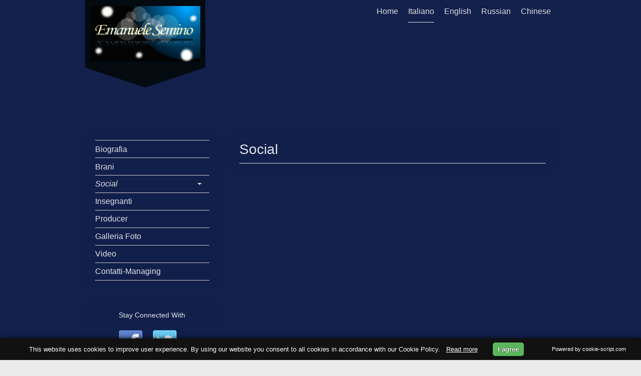

--- FILE ---
content_type: text/html; charset=UTF-8
request_url: http://www.emanuelesemino.it/italiano/social/
body_size: 7513
content:
<!DOCTYPE html>
<html lang="it"  ><head prefix="og: http://ogp.me/ns# fb: http://ogp.me/ns/fb# business: http://ogp.me/ns/business#">
    <meta http-equiv="Content-Type" content="text/html; charset=utf-8"/>
    <meta name="generator" content="IONOS MyWebsite"/>
        
    <link rel="dns-prefetch" href="//cdn.website-start.de/"/>
    <link rel="dns-prefetch" href="//108.mod.mywebsite-editor.com"/>
    <link rel="dns-prefetch" href="https://108.sb.mywebsite-editor.com/"/>
    <link rel="shortcut icon" href="http://www.emanuelesemino.it/s/misc/favicon.png?1570321003"/>
        <title>Emanuele Semino - Social</title>
    <style type="text/css">@media screen and (max-device-width: 1024px) {.diyw a.switchViewWeb {display: inline !important;}}</style>
    <style type="text/css">@media screen and (min-device-width: 1024px) {
            .mediumScreenDisabled { display:block }
            .smallScreenDisabled { display:block }
        }
        @media screen and (max-device-width: 1024px) { .mediumScreenDisabled { display:none } }
        @media screen and (max-device-width: 568px) { .smallScreenDisabled { display:none } }
                @media screen and (min-width: 1024px) {
            .mobilepreview .mediumScreenDisabled { display:block }
            .mobilepreview .smallScreenDisabled { display:block }
        }
        @media screen and (max-width: 1024px) { .mobilepreview .mediumScreenDisabled { display:none } }
        @media screen and (max-width: 568px) { .mobilepreview .smallScreenDisabled { display:none } }</style>
    <meta name="viewport" content="width=device-width, initial-scale=1, maximum-scale=1, minimal-ui"/>

<meta name="format-detection" content="telephone=no"/>
        <meta name="keywords" content="Attività, tempo libero, concerti, cinema, teatro, mostre, arte, cultura, emanuele semino, enzo consogno, delfo menicucci, andrea bocelli, carlo bernini, pierpaolo guerrini, edi bocelli, sarezzano, tortona, gocce di poesia, midem cannes, italy, france, e.s. studio, juan carlos albelo zamora"/>
            <meta name="description" content="Nuova pagina"/>
            <meta name="robots" content="index,follow"/>
        <link href="//cdn.website-start.de/templates/2120/style.css?1763478093678" rel="stylesheet" type="text/css"/>
    <link href="http://www.emanuelesemino.it/s/style/theming.css?1706617229" rel="stylesheet" type="text/css"/>
    <link href="//cdn.website-start.de/app/cdn/min/group/web.css?1763478093678" rel="stylesheet" type="text/css"/>
<link href="//cdn.website-start.de/app/cdn/min/moduleserver/css/it_IT/common,shoppingbasket?1763478093678" rel="stylesheet" type="text/css"/>
    <link href="//cdn.website-start.de/app/cdn/min/group/mobilenavigation.css?1763478093678" rel="stylesheet" type="text/css"/>
    <link href="https://108.sb.mywebsite-editor.com/app/logstate2-css.php?site=534261870&amp;t=1769669076" rel="stylesheet" type="text/css"/>

<script type="text/javascript">
    /* <![CDATA[ */
var stagingMode = '';
    /* ]]> */
</script>
<script src="https://108.sb.mywebsite-editor.com/app/logstate-js.php?site=534261870&amp;t=1769669076"></script>

    <link href="//cdn.website-start.de/templates/2120/print.css?1763478093678" rel="stylesheet" media="print" type="text/css"/>
    <script type="text/javascript">
    /* <![CDATA[ */
    var systemurl = 'https://108.sb.mywebsite-editor.com/';
    var webPath = '/';
    var proxyName = '';
    var webServerName = 'www.emanuelesemino.it';
    var sslServerUrl = 'https://ssl.1and1.it/www.emanuelesemino.it';
    var nonSslServerUrl = 'http://www.emanuelesemino.it';
    var webserverProtocol = 'http://';
    var nghScriptsUrlPrefix = '//108.mod.mywebsite-editor.com';
    var sessionNamespace = 'DIY_SB';
    var jimdoData = {
        cdnUrl:  '//cdn.website-start.de/',
        messages: {
            lightBox: {
    image : 'Immagine',
    of: 'di'
}

        },
        isTrial: 0,
        pageId: 449690    };
    var script_basisID = "534261870";

    diy = window.diy || {};
    diy.web = diy.web || {};

        diy.web.jsBaseUrl = "//cdn.website-start.de/s/build/";

    diy.context = diy.context || {};
    diy.context.type = diy.context.type || 'web';
    /* ]]> */
</script>

<script type="text/javascript" src="//cdn.website-start.de/app/cdn/min/group/web.js?1763478093678" crossorigin="anonymous"></script><script type="text/javascript" src="//cdn.website-start.de/s/build/web.bundle.js?1763478093678" crossorigin="anonymous"></script><script type="text/javascript" src="//cdn.website-start.de/app/cdn/min/group/mobilenavigation.js?1763478093678" crossorigin="anonymous"></script><script src="//cdn.website-start.de/app/cdn/min/moduleserver/js/it_IT/common,shoppingbasket?1763478093678"></script>
<script type="text/javascript" src="https://cdn.website-start.de/proxy/apps/static/resource/dependencies/"></script><script type="text/javascript">
                    if (typeof require !== 'undefined') {
                        require.config({
                            waitSeconds : 10,
                            baseUrl : 'https://cdn.website-start.de/proxy/apps/static/js/'
                        });
                    }
                </script><script type="text/javascript">if (window.jQuery) {window.jQuery_1and1 = window.jQuery;}</script>

<script type="text/javascript" charset="UTF-8" src="http://cookie-script.com/s/bc4ec9eb0a406dc28e3b664bee2d5490.js">
</script>
<script type="text/javascript">if (window.jQuery_1and1) {window.jQuery = window.jQuery_1and1;}</script>
<script type="text/javascript" src="//cdn.website-start.de/app/cdn/min/group/pfcsupport.js?1763478093678" crossorigin="anonymous"></script>    <meta property="og:type" content="business.business"/>
    <meta property="og:url" content="http://www.emanuelesemino.it/italiano/social/"/>
    <meta property="og:title" content="Emanuele Semino - Social"/>
            <meta property="og:description" content="Nuova pagina"/>
                <meta property="og:image" content="http://www.emanuelesemino.it/s/misc/logo.jpg?t=1767302229"/>
        <meta property="business:contact_data:country_name" content="Italia"/>
    
    <meta property="business:contact_data:locality" content="Sarezzano"/>
    <meta property="business:contact_data:region" content="AL"/>
    <meta property="business:contact_data:email" content="esstudio@alice.it"/>
    <meta property="business:contact_data:postal_code" content="15050"/>
    <meta property="business:contact_data:phone_number" content=" 340 7096246"/>
    
    
<link href="https://cdn.website-start.de/proxy/apps/zook5o/s/diy/basic/public/css/basic.css?rev-1572433123=" rel="stylesheet" type="text/css"/><link href="https://cdn.website-start.de/proxy/apps/zook5o/s/twitterNG/twitterNG/public/css/web.css?rev-1572433123=" rel="stylesheet" type="text/css"/></head>


<body class="body diyBgActive  cc-pagemode-default diyfeSidebarLeft diy-market-it_IT" data-pageid="449690" id="page-449690">
    
    <div class="diyw">
        <!-- master-3 -->
<div class="diyweb diywebClark diywebHasSidebar">
	<div class="diywebMobileNav">
		<div class="diywebGutter">
			
<nav id="diyfeMobileNav" class="diyfeCA diyfeCA2" role="navigation">
    <a title="Apri/Chiudi navigazione">Apri/Chiudi navigazione</a>
    <ul class="mainNav1"><li class=" hasSubNavigation"><a data-page-id="31280" href="http://www.emanuelesemino.it/" class=" level_1"><span>Home</span></a></li><li class="parent hasSubNavigation"><a data-page-id="32577" href="http://www.emanuelesemino.it/italiano/" class="parent level_1"><span>Italiano</span></a><span class="diyfeDropDownSubOpener">&nbsp;</span><div class="diyfeDropDownSubList diyfeCA diyfeCA3"><ul class="mainNav2"><li class=" hasSubNavigation"><a data-page-id="31335" href="http://www.emanuelesemino.it/italiano/biografia/" class=" level_2"><span>Biografia</span></a></li><li class=" hasSubNavigation"><a data-page-id="70411" href="http://www.emanuelesemino.it/italiano/brani/" class=" level_2"><span>Brani</span></a></li><li class="current hasSubNavigation"><a data-page-id="449690" href="http://www.emanuelesemino.it/italiano/social/" class="current level_2"><span>Social</span></a></li><li class=" hasSubNavigation"><a data-page-id="31336" href="http://www.emanuelesemino.it/italiano/insegnanti/" class=" level_2"><span>Insegnanti</span></a></li><li class=" hasSubNavigation"><a data-page-id="31334" href="http://www.emanuelesemino.it/italiano/producer/" class=" level_2"><span>Producer</span></a></li><li class=" hasSubNavigation"><a data-page-id="31333" href="http://www.emanuelesemino.it/italiano/galleria-foto/" class=" level_2"><span>Galleria Foto</span></a></li><li class=" hasSubNavigation"><a data-page-id="31337" href="http://www.emanuelesemino.it/italiano/video/" class=" level_2"><span>Video</span></a></li><li class=" hasSubNavigation"><a data-page-id="110576" href="http://www.emanuelesemino.it/italiano/contatti-managing/" class=" level_2"><span>Contatti-Managing</span></a></li></ul></div></li><li class=" hasSubNavigation"><a data-page-id="32581" href="http://www.emanuelesemino.it/english/" class=" level_1"><span>English</span></a><span class="diyfeDropDownSubOpener">&nbsp;</span><div class="diyfeDropDownSubList diyfeCA diyfeCA3"><ul class="mainNav2"><li class=" hasSubNavigation"><a data-page-id="110535" href="http://www.emanuelesemino.it/english/biography/" class=" level_2"><span>Biography</span></a></li><li class=" hasSubNavigation"><a data-page-id="230042" href="http://www.emanuelesemino.it/english/songs/" class=" level_2"><span>Songs</span></a></li><li class=" hasSubNavigation"><a data-page-id="449692" href="http://www.emanuelesemino.it/english/social/" class=" level_2"><span>Social</span></a></li><li class=" hasSubNavigation"><a data-page-id="230054" href="http://www.emanuelesemino.it/english/teachers/" class=" level_2"><span>Teachers</span></a></li><li class=" hasSubNavigation"><a data-page-id="449683" href="http://www.emanuelesemino.it/english/producers/" class=" level_2"><span>Producers</span></a></li><li class=" hasSubNavigation"><a data-page-id="449685" href="http://www.emanuelesemino.it/english/photo-gallery/" class=" level_2"><span>Photo Gallery</span></a></li><li class=" hasSubNavigation"><a data-page-id="449684" href="http://www.emanuelesemino.it/english/videos/" class=" level_2"><span>Videos</span></a></li><li class=" hasSubNavigation"><a data-page-id="449687" href="http://www.emanuelesemino.it/english/contacts-managing/" class=" level_2"><span>Contacts-Managing</span></a></li></ul></div></li><li class=" hasSubNavigation"><a data-page-id="54238" href="http://www.emanuelesemino.it/russian/" class=" level_1"><span>Russian</span></a><span class="diyfeDropDownSubOpener">&nbsp;</span><div class="diyfeDropDownSubList diyfeCA diyfeCA3"><ul class="mainNav2"><li class=" hasSubNavigation"><a data-page-id="674910" href="http://www.emanuelesemino.it/russian/биография/" class=" level_2"><span>Биография</span></a></li><li class=" hasSubNavigation"><a data-page-id="674911" href="http://www.emanuelesemino.it/russian/музыка/" class=" level_2"><span>Музыка</span></a></li><li class=" hasSubNavigation"><a data-page-id="674912" href="http://www.emanuelesemino.it/russian/преподаватели/" class=" level_2"><span>Преподаватели</span></a></li><li class=" hasSubNavigation"><a data-page-id="674915" href="http://www.emanuelesemino.it/russian/продюсер/" class=" level_2"><span>Продюсер</span></a></li><li class=" hasSubNavigation"><a data-page-id="674916" href="http://www.emanuelesemino.it/russian/контакты/" class=" level_2"><span>Контакты</span></a></li></ul></div></li><li class=" hasSubNavigation"><a data-page-id="54239" href="http://www.emanuelesemino.it/chinese/" class=" level_1"><span>Chinese</span></a><span class="diyfeDropDownSubOpener">&nbsp;</span><div class="diyfeDropDownSubList diyfeCA diyfeCA3"><ul class="mainNav2"><li class=" hasSubNavigation"><a data-page-id="70383" href="http://www.emanuelesemino.it/chinese/传记/" class=" level_2"><span>传记</span></a></li><li class=" hasSubNavigation"><a data-page-id="70387" href="http://www.emanuelesemino.it/chinese/照片/" class=" level_2"><span>照片</span></a></li><li class=" hasSubNavigation"><a data-page-id="70388" href="http://www.emanuelesemino.it/chinese/视频/" class=" level_2"><span>视频</span></a></li><li class=" hasSubNavigation"><a data-page-id="70390" href="http://www.emanuelesemino.it/chinese/老师/" class=" level_2"><span>老师</span></a></li><li class=" hasSubNavigation"><a data-page-id="70389" href="http://www.emanuelesemino.it/chinese/往来/" class=" level_2"><span>往来</span></a></li></ul></div></li></ul></nav>
		</div>
	</div>
  <div class="diywebNav diywebNavMain diywebNav1 diywebNavHorizontal diyfeCA diyfeCA2">
    <div class="diywebLiveArea">
      <div class="diywebMainGutter clearfix">
          <div class="diywebGutter">
            <div class="webnavigation"><ul id="mainNav1" class="mainNav1"><li class="navTopItemGroup_1"><a data-page-id="31280" href="http://www.emanuelesemino.it/" class="level_1"><span>Home</span></a></li><li class="navTopItemGroup_2"><a data-page-id="32577" href="http://www.emanuelesemino.it/italiano/" class="parent level_1"><span>Italiano</span></a></li><li class="navTopItemGroup_3"><a data-page-id="32581" href="http://www.emanuelesemino.it/english/" class="level_1"><span>English</span></a></li><li class="navTopItemGroup_4"><a data-page-id="54238" href="http://www.emanuelesemino.it/russian/" class="level_1"><span>Russian</span></a></li><li class="navTopItemGroup_5"><a data-page-id="54239" href="http://www.emanuelesemino.it/chinese/" class="level_1"><span>Chinese</span></a></li></ul></div>
          </div>
        <div class="diywebLogo diyfeCA diyfeCA3">
          
    <style type="text/css" media="all">
        /* <![CDATA[ */
                .diyw #website-logo {
            text-align: center !important;
                        padding: 0px 0;
                    }
        
                /* ]]> */
    </style>

    <div id="website-logo">
            <a href="http://www.emanuelesemino.it/"><img class="website-logo-image" width="243" src="http://www.emanuelesemino.it/s/misc/logo.jpg?t=1767302230" alt=""/></a>

            
            </div>


        </div>
      </div>
    </div>
  </div>
	<div class="diywebEmotionHeader">
		<div class="diywebLiveArea">
			<div class="diywebMainGutter">
				<div class="diyfeGE">
					<div class="diywebGutter">
    <div id="diywebAppContainer1st"></div>
						
<style type="text/css" media="all">
.diyw div#emotion-header {
        max-width: 940px;
        max-height: 50px;
                background: #999999;
    }

.diyw div#emotion-header-title-bg {
    left: 0%;
    top: 20%;
    width: 100%;
    height: 0%;

    background-color: #ffffff;
    opacity: 0.00;
    filter: alpha(opacity = 0);
    display: none;}

.diyw div#emotion-header strong#emotion-header-title {
    left: 20%;
    top: 20%;
    color: #fd040a;
    display: none;    font: italic bold 48px/120% 'Palatino Linotype', Palatino, 'Book Antiqua', serif;
}

.diyw div#emotion-no-bg-container{
    max-height: 50px;
}

.diyw div#emotion-no-bg-container .emotion-no-bg-height {
    margin-top: 5.32%;
}
</style>
<div id="emotion-header" data-action="loadView" data-params="active" data-imagescount="1">
            <img src="http://www.emanuelesemino.it/s/img/emotionheader995530.jpg?1451481243.940px.50px" id="emotion-header-img" alt=""/>
            
        <div id="ehSlideshowPlaceholder">
            <div id="ehSlideShow">
                <div class="slide-container">
                                        <div style="background-color: #999999">
                            <img src="http://www.emanuelesemino.it/s/img/emotionheader995530.jpg?1451481243.940px.50px" alt=""/>
                        </div>
                                    </div>
            </div>
        </div>


        <script type="text/javascript">
        //<![CDATA[
                diy.module.emotionHeader.slideShow.init({ slides: [{"url":"http:\/\/www.emanuelesemino.it\/s\/img\/emotionheader995530.jpg?1451481243.940px.50px","image_alt":"","bgColor":"#999999"}] });
        //]]>
        </script>

    
    
    
    
    
    <script type="text/javascript">
    //<![CDATA[
    (function ($) {
        function enableSvgTitle() {
                        var titleSvg = $('svg#emotion-header-title-svg'),
                titleHtml = $('#emotion-header-title'),
                emoWidthAbs = 940,
                emoHeightAbs = 50,
                offsetParent,
                titlePosition,
                svgBoxWidth,
                svgBoxHeight;

                        if (titleSvg.length && titleHtml.length) {
                offsetParent = titleHtml.offsetParent();
                titlePosition = titleHtml.position();
                svgBoxWidth = titleHtml.width();
                svgBoxHeight = titleHtml.height();

                                titleSvg.get(0).setAttribute('viewBox', '0 0 ' + svgBoxWidth + ' ' + svgBoxHeight);
                titleSvg.css({
                   left: Math.roundTo(100 * titlePosition.left / offsetParent.width(), 3) + '%',
                   top: Math.roundTo(100 * titlePosition.top / offsetParent.height(), 3) + '%',
                   width: Math.roundTo(100 * svgBoxWidth / emoWidthAbs, 3) + '%',
                   height: Math.roundTo(100 * svgBoxHeight / emoHeightAbs, 3) + '%'
                });

                titleHtml.css('visibility','hidden');
                titleSvg.css('visibility','visible');
            }
        }

        
            var posFunc = function($, overrideSize) {
                var elems = [], containerWidth, containerHeight;
                                    elems.push({
                        selector: '#emotion-header-title',
                        overrideSize: true,
                        horPos: 28,
                        vertPos: 22                    });
                    lastTitleWidth = $('#emotion-header-title').width();
                                                elems.push({
                    selector: '#emotion-header-title-bg',
                    horPos: 0,
                    vertPos: 26                });
                                
                containerWidth = parseInt('940');
                containerHeight = parseInt('50');

                for (var i = 0; i < elems.length; ++i) {
                    var el = elems[i],
                        $el = $(el.selector),
                        pos = {
                            left: el.horPos,
                            top: el.vertPos
                        };
                    if (!$el.length) continue;
                    var anchorPos = $el.anchorPosition();
                    anchorPos.$container = $('#emotion-header');

                    if (overrideSize === true || el.overrideSize === true) {
                        anchorPos.setContainerSize(containerWidth, containerHeight);
                    } else {
                        anchorPos.setContainerSize(null, null);
                    }

                    var pxPos = anchorPos.fromAnchorPosition(pos),
                        pcPos = anchorPos.toPercentPosition(pxPos);

                    var elPos = {};
                    if (!isNaN(parseFloat(pcPos.top)) && isFinite(pcPos.top)) {
                        elPos.top = pcPos.top + '%';
                    }
                    if (!isNaN(parseFloat(pcPos.left)) && isFinite(pcPos.left)) {
                        elPos.left = pcPos.left + '%';
                    }
                    $el.css(elPos);
                }

                // switch to svg title
                enableSvgTitle();
            };

                        var $emotionImg = jQuery('#emotion-header-img');
            if ($emotionImg.length > 0) {
                // first position the element based on stored size
                posFunc(jQuery, true);

                // trigger reposition using the real size when the element is loaded
                var ehLoadEvTriggered = false;
                $emotionImg.one('load', function(){
                    posFunc(jQuery);
                    ehLoadEvTriggered = true;
                                        diy.module.emotionHeader.slideShow.start();
                                    }).each(function() {
                                        if(this.complete || typeof this.complete === 'undefined') {
                        jQuery(this).load();
                    }
                });

                                noLoadTriggeredTimeoutId = setTimeout(function() {
                    if (!ehLoadEvTriggered) {
                        posFunc(jQuery);
                    }
                    window.clearTimeout(noLoadTriggeredTimeoutId)
                }, 5000);//after 5 seconds
            } else {
                jQuery(function(){
                    posFunc(jQuery);
                });
            }

                        if (jQuery.isBrowser && jQuery.isBrowser.ie8) {
                var longTitleRepositionCalls = 0;
                longTitleRepositionInterval = setInterval(function() {
                    if (lastTitleWidth > 0 && lastTitleWidth != jQuery('#emotion-header-title').width()) {
                        posFunc(jQuery);
                    }
                    longTitleRepositionCalls++;
                    // try this for 5 seconds
                    if (longTitleRepositionCalls === 5) {
                        window.clearInterval(longTitleRepositionInterval);
                    }
                }, 1000);//each 1 second
            }

            }(jQuery));
    //]]>
    </script>

    </div>

					</div>
				</div>
			</div>
		</div>
	</div>
	<div class="diywebContent">
		<div class="diywebLiveArea">
			<div class="diywebMainGutter">
				<div class="diyfeGridGroup">
					<div class="diywebMain diyfeCA diyfeCA1 diyfeGE">
						<div class="diywebGutter">
							
        <div id="content_area">
        	<div id="content_start"></div>
        	
        
        <div id="matrix_1066913" class="sortable-matrix" data-matrixId="1066913"><div class="n module-type-header diyfeLiveArea "> <h1><span class="diyfeDecoration">Social</span></h1> </div><div class="n module-type-webcomponent-twitterNG diyfeLiveArea "> <div id="webcomponent_071ae994-8226-46be-844d-8c17db3d1ac8_web" class="diysdk_twitterNG_twitterNG web_view webcomponent diyApp">
</div><script type="text/javascript">/* <![CDATA[ */
var data = {"instance":{"data":{"renderOptions":{"width":"612","height":null,"upgradeable":"","packagetransition":"none"}},"name":"twitterNG","localizedName":"twitterNG.edit.title","id":"071ae994-8226-46be-844d-8c17db3d1ac8","view":"web","app":{"version":"1.0","name":"twitterNG","id":"E2D38805-BCD9-4382-AC5A-475A9D852116"},"isSitebuilder":false,"environmentConfig":{"isSitebuilder":false,"staticUrlPrefix":"https:\/\/cdn.website-start.de\/proxy\/apps\/zook5o"}},"resources":{"css":["https:\/\/cdn.website-start.de\/proxy\/apps\/zook5o\/s\/diy\/basic\/public\/css\/basic.css?rev-1572433123=","https:\/\/cdn.website-start.de\/proxy\/apps\/zook5o\/s\/twitterNG\/twitterNG\/public\/css\/web.css?rev-1572433123="],"js":["order!https:\/\/cdn.website-start.de\/proxy\/apps\/zook5o\/s\/twitterNG\/twitterNG\/public\/js\/twitterNG.js?rev-1572433123=","order!https:\/\/cdn.website-start.de\/proxy\/apps\/zook5o\/api\/app\/twitterNG\/translation\/it_IT?rev-1572433123="]},"embeddedComponents":[]};
var baseSaveUrl = '/proxy/apps/zook5o';
var instanceCreator = new diysdk.webcomponentIntegrator();
instanceCreator.create(data, baseSaveUrl);
/* ]]> */</script> </div></div>
        
        
        </div>
						</div>
					</div>
					<div class="diywebSecondary diyfeGE diyfeCA diyfeCA3">
						<div class="diywebNav diywebNav23 diywebHideOnSmall">
							<div class="diyfeGE">
								<div class="diywebGutter">
									<div class="webnavigation"><ul id="mainNav2" class="mainNav2"><li class="navTopItemGroup_0"><a data-page-id="31335" href="http://www.emanuelesemino.it/italiano/biografia/" class="level_2"><span>Biografia</span></a></li><li class="navTopItemGroup_0"><a data-page-id="70411" href="http://www.emanuelesemino.it/italiano/brani/" class="level_2"><span>Brani</span></a></li><li class="navTopItemGroup_0"><a data-page-id="449690" href="http://www.emanuelesemino.it/italiano/social/" class="current level_2"><span>Social</span></a></li><li class="navTopItemGroup_0"><a data-page-id="31336" href="http://www.emanuelesemino.it/italiano/insegnanti/" class="level_2"><span>Insegnanti</span></a></li><li class="navTopItemGroup_0"><a data-page-id="31334" href="http://www.emanuelesemino.it/italiano/producer/" class="level_2"><span>Producer</span></a></li><li class="navTopItemGroup_0"><a data-page-id="31333" href="http://www.emanuelesemino.it/italiano/galleria-foto/" class="level_2"><span>Galleria Foto</span></a></li><li class="navTopItemGroup_0"><a data-page-id="31337" href="http://www.emanuelesemino.it/italiano/video/" class="level_2"><span>Video</span></a></li><li class="navTopItemGroup_0"><a data-page-id="110576" href="http://www.emanuelesemino.it/italiano/contatti-managing/" class="level_2"><span>Contatti-Managing</span></a></li></ul></div>
								</div>
							</div>
						</div>
						<div class="diywebSidebar">
							<div class="diyfeGE">
								<div class="diywebGutter">
									<div id="matrix_67259" class="sortable-matrix" data-matrixId="67259"><div class="n module-type-webcomponent-socialNetworkBar diyfeLiveArea "> <div id="webcomponent_c8bcc507-5396-478d-818c-81302b01ccc0_web" class="diysdk_contentApps_socialNetworkBar web_view webcomponent diyApp">
<style type="text/css">
@media only screen and (max-width: 1024px) {
    .diysdk_contentApps_socialNetworkBar.web_view.webcomponent .alignment {width: 100% !important;}
}
</style>
        <div class="alignment clear align_center" style="width: 100%">
            <div>
                <label for="c8bcc507-5396-478d-818c-81302b01ccc0-socialNetworks" class="socialNetworkLabel">Stay Connected With</label>
            </div>
                            <a href="https://www.facebook.com/emanuele.semino.official" target="_blank"><img src="https://cdn.website-start.de/proxy/apps/ie7nah/s/contentApps/socialNetworkBar/public/images/facebook_big.png" class="big topMargin"/> </a>
                                <a href="https://twitter.com/emanuelesemino" target="_blank"><img src="https://cdn.website-start.de/proxy/apps/ie7nah/s/contentApps/socialNetworkBar/public/images/twitter_big.png" class="big topMargin"/> </a>
                            <div class="clear"></div>
        </div>
        <div class="clear"></div>
    
</div><script type="text/javascript">/* <![CDATA[ */
var data = {"instance":{"data":{"count":2,"type":"socialNetworkSelect"},"name":"socialNetworkBar","localizedName":"socialNetworkBar.edit.title","id":"c8bcc507-5396-478d-818c-81302b01ccc0","view":"web","app":{"version":"1.0","name":"contentApps","id":"A48F6993-E981-429F-BD7F-6EC7E88EB1D5"},"isSitebuilder":false,"environmentConfig":{"isSitebuilder":false,"staticUrlPrefix":"https:\/\/cdn.website-start.de\/proxy\/apps\/ie7nah"}},"resources":{"css":["https:\/\/cdn.website-start.de\/proxy\/apps\/ie7nah\/s\/diy\/basic\/public\/css\/basic.css?rev-1572432991=","https:\/\/cdn.website-start.de\/proxy\/apps\/ie7nah\/s\/contentApps\/socialNetworkBar\/public\/css\/web.css?rev-1572432991="],"js":["order!https:\/\/cdn.website-start.de\/proxy\/apps\/ie7nah\/s\/contentApps\/socialNetworkBar\/public\/js\/socialNetworkBar.js?rev-1572432991=","order!https:\/\/cdn.website-start.de\/proxy\/apps\/ie7nah\/api\/app\/contentApps\/translation\/it_IT?rev-1572432991="]},"embeddedComponents":[]};
var baseSaveUrl = '/proxy/apps/';
var instanceCreator = new diysdk.webcomponentIntegrator();
instanceCreator.create(data, baseSaveUrl);
/* ]]> */</script> </div><div class="n module-type-webcomponent-twitterNG diyfeLiveArea "> <div id="webcomponent_6d6e513e-c12b-4388-84ed-da262a39e4ce_web" class="diysdk_twitterNG_twitterNG web_view webcomponent diyApp">
</div><script type="text/javascript">/* <![CDATA[ */
var data = {"instance":{"data":{"renderOptions":{"width":"228","height":null,"upgradeable":"","packagetransition":"none"}},"name":"twitterNG","localizedName":"twitterNG.edit.title","id":"6d6e513e-c12b-4388-84ed-da262a39e4ce","view":"web","app":{"version":"1.0","name":"twitterNG","id":"E2D38805-BCD9-4382-AC5A-475A9D852116"},"isSitebuilder":false,"environmentConfig":{"isSitebuilder":false,"staticUrlPrefix":"https:\/\/cdn.website-start.de\/proxy\/apps\/zook5o"}},"resources":{"css":["https:\/\/cdn.website-start.de\/proxy\/apps\/zook5o\/s\/diy\/basic\/public\/css\/basic.css?rev-1572433123=","https:\/\/cdn.website-start.de\/proxy\/apps\/zook5o\/s\/twitterNG\/twitterNG\/public\/css\/web.css?rev-1572433123="],"js":["order!https:\/\/cdn.website-start.de\/proxy\/apps\/zook5o\/s\/twitterNG\/twitterNG\/public\/js\/twitterNG.js?rev-1572433123=","order!https:\/\/cdn.website-start.de\/proxy\/apps\/zook5o\/api\/app\/twitterNG\/translation\/it_IT?rev-1572433123="]},"embeddedComponents":[]};
var baseSaveUrl = '/proxy/apps/zook5o';
var instanceCreator = new diysdk.webcomponentIntegrator();
instanceCreator.create(data, baseSaveUrl);
/* ]]> */</script> </div><div class="n module-type-webcomponent-twitterNG diyfeLiveArea "> <div id="webcomponent_baea432f-e3fe-4c6e-8299-3c9c552dc5c2_web" class="diysdk_twitterNG_twitterNG web_view webcomponent diyApp">
        <div class="alignment followOption align_center" style="clear:both;">
            <a href="https://twitter.com/emanuelesemino" class="twitter-follow-button" data-show-count="false" data-lang="it" data-size="large"></a>
            <script>!function(d,s,id){var js,fjs=d.getElementsByTagName(s)[0];if(!d.getElementById(id)){js=d.createElement(s);js.id=id;js.src="https://platform.twitter.com/widgets.js";fjs.parentNode.insertBefore(js,fjs);}}(document,"script","twitterNG-wjs");</script>
        </div>
        </div><script type="text/javascript">/* <![CDATA[ */
var data = {"instance":{"data":{"renderOptions":{"width":"228","height":null,"upgradeable":"","packagetransition":"none"}},"name":"twitterNG","localizedName":"twitterNG.edit.title","id":"baea432f-e3fe-4c6e-8299-3c9c552dc5c2","view":"web","app":{"version":"1.0","name":"twitterNG","id":"E2D38805-BCD9-4382-AC5A-475A9D852116"},"isSitebuilder":false,"environmentConfig":{"isSitebuilder":false,"staticUrlPrefix":"https:\/\/cdn.website-start.de\/proxy\/apps\/zook5o"}},"resources":{"css":["https:\/\/cdn.website-start.de\/proxy\/apps\/zook5o\/s\/diy\/basic\/public\/css\/basic.css?rev-1572433123=","https:\/\/cdn.website-start.de\/proxy\/apps\/zook5o\/s\/twitterNG\/twitterNG\/public\/css\/web.css?rev-1572433123="],"js":["order!https:\/\/cdn.website-start.de\/proxy\/apps\/zook5o\/s\/twitterNG\/twitterNG\/public\/js\/twitterNG.js?rev-1572433123=","order!https:\/\/cdn.website-start.de\/proxy\/apps\/zook5o\/api\/app\/twitterNG\/translation\/it_IT?rev-1572433123="]},"embeddedComponents":[]};
var baseSaveUrl = '/proxy/apps/zook5o';
var instanceCreator = new diysdk.webcomponentIntegrator();
instanceCreator.create(data, baseSaveUrl);
/* ]]> */</script> </div></div>
								</div>
							</div>
						</div>
					</div>
				</div>
			</div>
		</div>
	</div>
	<div class="diywebFooter">
		<div class="diywebLiveArea">
			<div class="diywebMainGutter">
				<div class="diyfeGE">
					<div class="diywebGutter diyfeCA diyfeCA4">
						<div id="contentfooter">
    <div class="leftrow">
                        <a rel="nofollow" href="javascript:window.print();">
                    <img class="inline" height="14" width="18" src="//cdn.website-start.de/s/img/cc/printer.gif" alt=""/>
                    Stampa                </a> <span class="footer-separator">|</span>
                <a href="http://www.emanuelesemino.it/sitemap/">Mappa del sito</a>
                        <br/> © Emanuele Semino - E.S. Studio Records and Centauro Records - Italy - © 2020
            </div>
    <script type="text/javascript">
        window.diy.ux.Captcha.locales = {
            generateNewCode: 'Genera nuovo codice',
            enterCode: 'Inserisci il codice'
        };
        window.diy.ux.Cap2.locales = {
            generateNewCode: 'Genera nuovo codice',
            enterCode: 'Inserisci il codice'
        };
    </script>
    <div class="rightrow">
                    <span class="loggedout">
                <a rel="nofollow" id="login" href="https://login.1and1-editor.com/534261870/www.emanuelesemino.it/it?pageId=449690">
                    Accedi                </a>
            </span>
                <p><a class="diyw switchViewWeb" href="javascript:switchView('desktop');">Vista web</a><a class="diyw switchViewMobile" href="javascript:switchView('mobile');"> Vista Mobile</a></p>
                <span class="loggedin">
            <a rel="nofollow" id="logout" href="https://108.sb.mywebsite-editor.com/app/cms/logout.php">Esci</a> <span class="footer-separator">|</span>
            <a rel="nofollow" id="edit" href="https://108.sb.mywebsite-editor.com/app/534261870/449690/">Modifica pagina</a>
        </span>
    </div>
</div>
            <div id="loginbox" class="hidden">
                <script type="text/javascript">
                    /* <![CDATA[ */
                    function forgotpw_popup() {
                        var url = 'https://password.1and1.it/xml/request/RequestStart';
                        fenster = window.open(url, "fenster1", "width=600,height=400,status=yes,scrollbars=yes,resizable=yes");
                        // IE8 doesn't return the window reference instantly or at all.
                        // It may appear the call failed and fenster is null
                        if (fenster && fenster.focus) {
                            fenster.focus();
                        }
                    }
                    /* ]]> */
                </script>
                                <img class="logo" src="//cdn.website-start.de/s/img/logo.gif" alt="IONOS" title="IONOS"/>

                <div id="loginboxOuter"></div>
            </div>
        

					</div>
				</div>
			</div>
		</div>
	</div>
</div>    </div>

    
    </body>


<!-- rendered at Thu, 01 Jan 2026 22:17:10 +0100 -->
</html>


--- FILE ---
content_type: application/javascript
request_url: https://cdn.website-start.de/proxy/apps/zook5o/api/app/twitterNG/translation/it_IT?rev-1572433123=
body_size: 1422
content:
diysdk.localization.setTranslator({"twitterNG":{"general.validation.required_url":[null,"Inserisci un URL (indirizzo web)."],"general.validation.valid_url":[null,"Inserisci un URL (indirizzo web) valido."],"general.edit.url":[null,"Inserisci un URL (indirizzo web)."],"general.edit.validation.required_email":[null,"Inserisci un indirizzo e-mail."],"general.edit.validation.valid_email":[null,"Inserisci un indirizzo e-mail valido."],"twitterNG.edit.label.no_account":[null,"Non hai ancora un account utente su Twitter? %s"],"twitterNG.edit.label.sign_up":[null,"Iscriviti qui!"],"twitterNG.web.label.follow":[null,"Segui"],"twitterNG.label.seconds":[null,"s"],"twitterNG.label.minutes":[null,"min"],"twitterNG.label.hours":[null,"h"],"general.label.apptype":[null,"Tipo di Web App"],"twitterNG.edit.back":[null,"Indietro"],"twitterNG.edit.wat.twitterTimeline":[null,"Timeline Twitter"],"twitterNG.edit.wat.twitterTimelineDesc":[null,"Integra i tweet nel tuo sito web."],"twitterNG.edit.wat.tweetButton":[null,"Pulsante-Tweet"],"twitterNG.edit.wat.tweetButtonDesc":[null,"Inserisci un Pulsante-Tweet nel tuo sito web: cos\u00ec i visitatori potranno condividere i tuoi contenuti direttamente su Twitter."],"twitterNG.edit.wat.followButton":[null,"Seleziona Pulsante-Follow"],"twitterNG.edit.wat.followButtonDesc":[null,"Inserisci un Pulsante-Follow nel tuo sito web: cos\u00ec altri utenti Twitter potranno seguirti direttamente su Twitter. "],"twitterNG.edit.txt.connectTwitter":[null,"Collega con Twitter"],"twitterNG.edit.login":[null,"Accedi"],"twitterNG.edit.txt.optionsAfterAuthentication":[null,"In seguito verranno visualizzate tutte le altre opzioni."],"twitterNG.edit.txt.connectInfo":[null,"Collega con Twitter come @%s"],"twitterNG.edit.heading.show":[null,"Visualizza"],"twitterNG.edit.lbl.tweetFromUser":[null,"Tweet degli utenti"],"twitterNG.edit.lbl.myTimeline":[null,"La mia timeline"],"twitterNG.edit.lbl.userTimeline":[null,"Timeline di altri utenti"],"twitterNG.edit.lbl.timelineUserName":[null,"Nome utente"],"twitterNG.edit.lbl.tweetFromFavorites":[null,"Preferiti"],"twitterNG.edit.lbl.userFavoriteTimeline":[null,"Preferiti degli utenti"],"twitterNG.edit.lbl.tweetFromList":[null,"Tweet da lista"],"twitterNG.edit.lbl.tweetFromTrends":[null,"Tweet da parola chiave"],"twitterNG.edit.heading.settings":[null,"Impostazioni"],"twitterNG.edit.noOfTweets":[null,"Numero di tweet"],"twitterNG.edit.lbl.showImages":[null,"Espandi automaticamente immagini"],"twitterNG.edit.lbl.selectTweetBtn":[null,"Seleziona Pulsante-Tweet"],"twitterNG.edit.lbl.btnSmall":[null,"Piccolo"],"twitterNG.edit.lbl.btnSmallCounter":[null,"Piccolo con contatore"],"twitterNG.edit.lbl.btnBig":[null,"Grande"],"twitterNG.edit.lbl.btnBigCounter":[null,"Grande con contatore"],"twitterNG.edit.lbl.myFavoriteTimeline":[null,"I miei preferiti"],"twitterNG.edit.validation.required_trend":[null,"Inserisci una parola chiave."],"twitterNG.web.head.tweets":[null,"Tweet"],"twitterNG.web.txtTweetsFrom":[null,"Tweet di"],"twitterNG.web.txtFavoritesFrom":[null,"Preferiti di"],"twitterNG.web.txtTweetsFromList":[null,"Tweet da una lista di"],"twitterNG.edit.validation.required_username":[null,"Inserisci un nome utente."],"twitterNG.edit.validation.valid_username":[null,"Inserisci un nome utente valido."],"twitterNG.edit.validation.required_loginAuth":[null,"\u00c8 necessario effettuare l'accesso."],"twitterNG.edit.btnShowTimelineOption":[null,"Visualizza opzioni timeline"],"twitterNG.edit.lbl.btnSmallWithName":[null,"Piccolo con nome utente"],"twitterNG.edit.lbl.btnBigWithName":[null,"Grande con nome utente"],"twitterNG.web.validation.required_WAT":[null,"Seleziona un tipo di Web App"],"twitterNG.web.validation.noTweetFound":[null,"Nessun tweet corrispondente all'opzione selezionata."],"twitterNG.web.txtRetweetedBy":[null,"Ritwitta da"],"twitterNG.web.txtOnTwitter":[null,"@%s su Twitter"],"twitterNG.web.txtReply":[null,"Rispondi"],"twitterNG.web.txtRetweet":[null,"Ritwitta"],"twitterNG.web.txtFavorite":[null,"Preferito"],"":{"project-id-version":"PACKAGE VERSION","report-msgid-bugs-to":"","pot-creation-date":"2012-08-07 10:21+0200","po-revision-date":"YEAR-MO-DA HO:MI+ZONE","last-translator":"FULL NAME <EMAIL@ADDRESS>","language-team":"LANGUAGE <LL@li.org>","mime-version":"1.0","content-type":"text\/plain; charset=UTF-8","content-transfer-encoding":"8bit","language":""}}})

--- FILE ---
content_type: application/javascript
request_url: https://cdn.website-start.de/proxy/apps/ie7nah/s/contentApps/socialNetworkBar/public/js/socialNetworkBar.js?rev-1572432991=
body_size: 586
content:
(function($) {
    diysdk.webcomponent('diysdk.contentApps.socialNetworkBar', {

        init : function(data, baseSaveUrl) {
            this._super(data, baseSaveUrl);

            // your webcomponent constructor code here...
        }

    });

    diysdk.contentApps.socialNetworkBar.addView('web', {

        eventBindings : [
            // add your event bindings here:
            // { selector : '.myClass', eventName : 'click', handler : 'myClassClick' }
        ],

        // add your event handler functions here:
        // myClassClick : function(event) { ... }

        init : function(name, webComponent, mainJQ, data, parentView) {
            this._super(name, webComponent, mainJQ, data, parentView);
            
            // Get accepted payments label width
            var labelWidth   = this.getMainJQ().find('.socialNetworkLabel').width()+1;
            var contentWidth = this.getMainJQ().find('.alignment').width();
            
            if(data.type == "socialNetworkSelect")
            {
	            // content width
	            var width = parseInt(data.count)*68 - 20;
	            
	            if(labelWidth > width)
	            {
	            	width = labelWidth;
	            }
	            if(width > contentWidth)
	            {
	            	width = contentWidth;
	            }
	            // set alignment width to accepted payments label
	            this.getMainJQ().find('.alignment').css('width',width+'px');
	            this.getMainJQ().find('.alignment a img:last').css('padding-right',0);
            }
            // your view constructor code here...
        }


    });
}(jQuery));

--- FILE ---
content_type: application/javascript
request_url: http://cookie-script.com/s/bc4ec9eb0a406dc28e3b664bee2d5490.js
body_size: 5235
content:
var cookieScripts=document.getElementsByTagName("script"),cookieScriptSrc=cookieScripts[cookieScripts.length-1].src,cookieQuery=null,cookieScriptPosition="bottom",cookieScriptSource="cookie-script.com",cookieScriptDomain="",cookieScriptReadMore="",cookieId="bc4ec9eb0a406dc28e3b664bee2d5490",cookieScriptDebug=0,cookieScriptCurrentUrl=window.location.href,cookieScriptTitle="",cookieScriptDesc="This website uses cookies to improve user experience. By using our website you consent to all cookies in accordance with our Cookie Policy. ",
cookieScriptAccept="I agree",cookieScriptMore="Read more",cookieScriptCopyrights="I agree",cookieScriptLoadJavaScript=function(f,d){var c=document.getElementsByTagName("head")[0],a=document.createElement("script");a.type="text/javascript";a.src=f;void 0!=d&&(a.onload=a.onreadystatechange=function(){a.readyState&&!/loaded|complete/.test(a.readyState)||(a.onload=a.onreadystatechange=null,c&&a.parentNode&&c.removeChild(a),a=void 0,d())});c.insertBefore(a,c.firstChild)},InjectCookieScript=function(){function f(){cookieQuery('iframe[data-cookiescript="accepted"]').not(":has([src])").each(function(){var a=
this,a=a.contentWindow?a.contentWindow:a.contentDocument.document?a.contentDocument.document:a.contentDocument;a.document.open();a.document.write(cookieQuery(this).attr("alt"));a.document.close()})}function d(a){"show"==a?(cookieQuery("#cookiescript_overlay",cookieScriptWindow).show(),cookieQuery("#cookiescript_info_box",cookieScriptWindow).show()):"hide"==a&&(cookieQuery("#cookiescript_overlay",cookieScriptWindow).hide(),cookieQuery("#cookiescript_info_box",cookieScriptWindow).hide())}function c(){cookieQuery('img[data-cookiescript="accepted"]').each(function(){cookieQuery(this).attr("src",
cookieQuery(this).attr("data-src"))});cookieQuery('script[type="text/plain"][data-cookiescript="accepted"]').each(function(){cookieQuery(this).attr("src")?cookieQuery(this).after('<script type="text/javascript" src="'+cookieQuery(this).attr("src")+'">\x3c/script>'):cookieQuery(this).after('<script type="text/javascript">'+cookieQuery(this).html()+"\x3c/script>");cookieQuery(this).empty()});cookieQuery('iframe[data-cookiescript="accepted"]').each(function(){cookieQuery(this).attr("src",cookieQuery(this).attr("data-src"))});
cookieQuery('embed[data-cookiescript="accepted"]').each(function(){cookieQuery(this).replaceWith(cookieQuery(this).attr("src",cookieQuery(this).attr("data-src"))[0].outerHTML)});cookieQuery('object[data-cookiescript="accepted"]').each(function(){cookieQuery(this).replaceWith(cookieQuery(this).attr("data",cookieQuery(this).attr("data-data"))[0].outerHTML)});cookieQuery('link[data-cookiescript="accepted"]').each(function(){cookieQuery(this).attr("href",cookieQuery(this).attr("data-href"))})}cookieScriptDropfromFlag=
0;if(cookieScriptSrc!="http://"+cookieScriptSource+"/s/"+cookieId+".js"&&cookieScriptSrc!="http://chs02."+cookieScriptSource+"/s/"+cookieId+".js"&&cookieScriptSrc!="http://chs03."+cookieScriptSource+"/s/"+cookieId+".js"&&cookieScriptSrc!="https://"+cookieScriptSource+"/s/"+cookieId+".js"&&""!=cookieScriptSrc)return!1;cookieScriptDroptoFlag=0;cookieScriptCreateCookie=function(a,g,b){var e="https:"==window.location.protocol?";secure":"",d="",c;b&&(c=new Date,c.setTime(c.getTime()+864E5*b),d="; expires="+
c.toGMTString());b="";""!=cookieScriptDomain&&(b="; domain="+cookieScriptDomain);document.cookie=a+"="+g+d+b+"; path=/"+e};cookieScriptReadCookie=function(a){a+="=";for(var c=document.cookie.split(";"),b,e=0;e<c.length;e++){for(b=c[e];" "==b.charAt(0);)b=b.substring(1,b.length);if(0==b.indexOf(a))return b.substring(a.length,b.length)}return null};cookieQuery(function(){cookieScriptWindow=window.document;cookieQuery("#cookiescript_injected",cookieScriptWindow).remove();cookieQuery("#cookiescript_overlay",
cookieScriptWindow).remove();cookieQuery("#cookiescript_info_box",cookieScriptWindow).remove();cookieScriptCurrentValue=cookieScriptReadCookie("cookiescriptaccept");if("visit"==cookieScriptCurrentValue)return!1;cookieQuery("body",cookieScriptWindow).append('<div id="cookiescript_overlay" style="display: none;">&nbsp;</div><div id="cookiescript_info_box" style="display: none;"><a href="javascript:void(0)" id="cookiescript_info_close"></a><div id="cookiescript_info_content">   <h2>Cookies \u2013 what are they?</h2><p>A "cookie" is a piece of information, like a tag, that is stored on your computer, tablet or phone when you visit a website. It can help identify your device \u2013 like your PC or mobile phone \u2013 whenever you visit that website. </p><p>They are used by most major websites. To make the best use of our website, on whichever device you use, you will need to make sure your web browser is set to accept cookies. </p><h2>What are cookies used for?</h2><p>We use cookies and some other data stored on your device to:</p><ul><li>give you a better online experience</li>          <li>allow you to set personal preferences</li>          <li>protect your security</li>          <li>measure and improve our service</li>          <li>work with partners and measure marketing</li>         </ul>            <h2>So what information is kept by the cookie?</h2>         <p>A cookie will typically hold</p>         <ul>          <li>the name of the website that it has come from </li>          <li>how long the cookie will stay on your computer or phone</li>          <li>a value \u2013 usually a randomly generated unique number</li>         </ul>         <h2>How long do cookies stay on my computer?</h2>         <p><strong>Session cookies</strong> \u2013 these only last until you close your browser. They are not stored on your hard drive. They are usually used to track the pages that you visit so that information can be customised for you for that visit.</p>         <p><strong>Persistent cookies</strong> \u2013 these are stored on your hard drive until you delete them or they reach their expiry date. These may, for example, be used to remember your preferences when you use the site.</p>         <h2>How do cookies affect my privacy?</h2>         <p>You can visit our website without revealing any personal information. </p>         <p>We protect your personal information very carefully. The security and safety of your personal information is very important to us.</p>         <p>We may ask you for personal information so you can buy something from our shop, for security reasons or so you can use our services.</p>                 <p>Find out how to <a href="http://www.aboutcookies.org/default.aspx?page=2" title="delete cookies">delete cookies</a>.</p> </div><div id="cookiescript_info_box_bottom" class="cookiescript_info_box_bottom">Press Esc to close this window.</div></div><div id="cookiescript_injected"><div id="cookiescript_wrapper">'+
cookieScriptDesc+'&nbsp;&nbsp;<a id="cookiescript_readmore">'+cookieScriptMore+'</a><div id="cookiescript_accept">'+cookieScriptAccept+'</div><a href="//'+cookieScriptSource+'" target="_blank" id="cookiescript_link"  style="display:block !important">Powered by cookie-script.com</a><div id="cookiescript_pixel"></div></div>');cookieQuery("#cookiescript_injected",cookieScriptWindow).css({"background-color":"#111111","z-index":999999,opacity:1,position:"fixed",padding:"10px 0",width:"100%",left:0,"font-size":"13px",
"font-weight":"normal","text-align":"left","letter-spacing":"normal",color:"#FFFFFF","font-family":"Arial, sans-serif",display:"none","-moz-box-shadow":"0px 0px 8px #000000","-webkit-box-shadow":"0px 0px 8px #000000","box-shadow":"0px 0px 8px #000000"});cookieQuery("#cookiescript_buttons",cookieScriptWindow).css({width:"200px",margin:"0 auto","font-size":"13px","font-weight":"normal","text-align":"center",color:"#FFFFFF","font-family":"Arial, sans-serif"});cookieQuery("#cookiescript_wrapper",cookieScriptWindow).css({margin:"0 10px",
"font-size":"13px","font-weight":"normal","text-align":"center",color:"#FFFFFF","font-family":"Arial, sans-serif","line-height":"23px","letter-spacing":"normal"});"top"==cookieScriptPosition?cookieQuery("#cookiescript_injected",cookieScriptWindow).css("top",0):cookieQuery("#cookiescript_injected",cookieScriptWindow).css("bottom",0);cookieQuery("#cookiescript_injected h4#cookiescript_header",cookieScriptWindow).css({"background-color":"#111111","z-index":999999,padding:"0 0 7px 0","text-align":"center",
color:"#FFFFFF","font-family":"Arial, sans-serif",display:"block","font-size":"15px","font-weight":"bold",margin:"0"});cookieQuery("#cookiescript_injected span",cookieScriptWindow).css({display:"block","font-size":"100%",margin:"5px 0"});cookieQuery("#cookiescript_injected a",cookieScriptWindow).css({"text-decoration":"underline",color:"#FFFFFF"});cookieQuery("#cookiescript_injected a#cookiescript_link",cookieScriptWindow).css({"text-decoration":"none",color:"#FFFFFF","font-size":"85%","text-decoration":"none",
"float":"right",padding:"0px 20px 0 0","letter-spacing":"normal","font-weight":"normal"});cookieQuery("#cookiescript_injected div#cookiescript_accept",cookieScriptWindow).css({"-webkit-border-radius":"5px","-khtml-border-radius":"5px","-moz-border-radius":"5px","border-radius":"5px","background-color":"#5BB75B",border:0,padding:"6px 10px","font-weight":"bold",cursor:"pointer",margin:"0 10px 0 30px",color:"#FFFFFF","-webkit-transition":"0.25s","-moz-transition":"0.25s",transition:"0.25s",display:"inline",
"text-shadow":"rgb(0, 0, 0) 0px 0px 2px","white-space":"nowrap"});cookieQuery("#cookiescript_injected #cookiescript_readmore",cookieScriptWindow).css({cursor:"pointer","text-decoration":"underline",padding:0,margin:0,color:"#FFFFFF","white-space":"nowrap"});cookieQuery("#cookiescript_injected div#cookiescript_pixel",cookieScriptWindow).css({width:"1px",height:"1px","float":"left"});cookieQuery("#cookiescript_injected div#cookiescript_accept",cookieScriptWindow).hover(function(){cookieQuery(this).css("background-color",
"#5BB75B")},function(){cookieQuery(this).css("background-color","#5BB75B")});cookieQuery("#cookiescript_injected",cookieScriptWindow).fadeIn(1E3);cookieQuery("#cookiescript_injected div#cookiescript_accept",cookieScriptWindow).click(function(){"undefined"===typeof cookieScriptScrollfired&&(cookieQuery("#cookiescript_injected",cookieScriptWindow).fadeOut(200),cookieScriptCreateCookie("cookiescriptaccept","visit",30),d("hide"),c())});cookieQuery("#cookiescript_injected #cookiescript_readmore",cookieScriptWindow).click(function(){cookieQuery("#cookiescript_overlay",
cookieScriptWindow).show();cookieQuery("#cookiescript_overlay",cookieScriptWindow).css({"background-color":"#000",opacity:"0.5",position:"fixed",top:"0",left:"0",width:"100%",height:"100%","z-index":"999998"});cookieQuery("#cookiescript_info_box",cookieScriptWindow).show();cookieQuery("#cookiescript_info_box",cookieScriptWindow).css({width:"640px",height:"480px",padding:"20px 20px 10px",position:"fixed",top:"50%",left:"50%","margin-top":"-250px","margin-left":"-330px","background-color":"#fff","z-index":"999999",
"-webkit-box-shadow":"0px 0px 30px rgba(50, 50, 50, 0.75)","-moz-box-shadow":"0px 0px 30px rgba(50, 50, 50, 0.75)","box-shadow":"0px 0px 30px rgba(50, 50, 50, 0.75)"});cookieQuery("#cookiescript_info_content",cookieScriptWindow).css({width:"620px",padding:"10px",height:"430px","overflow-x":"hidden","overflow-y":"scroll",font:"10pt Arial","line-height":"14pt",color:"#333"});cookieQuery("#cookiescript_info_box_bottom",cookieScriptWindow).css({width:"640px",height:"20px","margin-top":"10px",font:"11px Arial",
"line-height":"20px",color:"#999"});cookieQuery("#cookiescript_info_close",cookieScriptWindow).css({position:"absolute",width:"30px",height:"30px",right:"-15px",top:"-15px","background-image":"url([data-uri])",
border:"none",cursor:"pointer"})});cookieQuery("#cookiescript_overlay",cookieScriptWindow).click(function(){d("hide")});cookieQuery("#cookiescript_info_close",cookieScriptWindow).click(function(){d("hide")});document.onkeydown=function(a){a=a||window.event;27==a.keyCode&&d("hide")};f()});cookieScriptCreateCookie=function(a,c,b){var e="",d;b&&(d=new Date,d.setTime(d.getTime()+864E5*b),e="; expires="+d.toGMTString());b="";""!=cookieScriptDomain&&(b="; domain="+cookieScriptDomain);document.cookie=a+
"="+c+e+b+"; path=/"};cookieScriptReadCookie=function(a){a+="=";for(var c=document.cookie.split(";"),b,d=0;d<c.length;d++){for(b=c[d];" "==b.charAt(0);)b=b.substring(1,b.length);if(0==b.indexOf(a))return b.substring(a.length,b.length)}return null};"visit"!=cookieScriptReadCookie("cookiescriptaccept")&&"shown"!=cookieScriptReadCookie("cookiescriptaccept")||c()};
window.jQuery&&jQuery.fn&&/^(1\.[8-9]|2\.[0-9])/.test(jQuery.fn.jquery)?(cookieScriptDebug&&window.console&&console.log("Using existing jQuery version "+jQuery.fn.jquery),cookieQuery=window.jQuery,InjectCookieScript()):(cookieScriptDebug&&window.console&&console.log("Loading jQuery 1.8.1 from ajax.googleapis.com"),cookieScriptLoadJavaScript(("https:"==document.location.protocol?"https://":"http://")+"ajax.googleapis.com/ajax/libs/jquery/1.8.1/jquery.min.js",function(){cookieQuery=jQuery.noConflict(!0);
InjectCookieScript()}));
